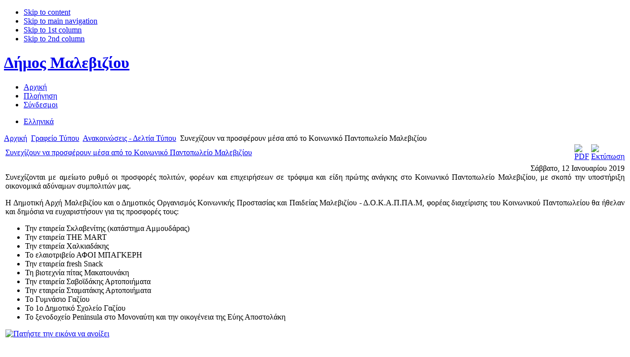

--- FILE ---
content_type: text/html; charset=utf-8
request_url: http://www.gazi.gov.gr/index.php/pressoffice-men/anakoinoseis-deltia-typou/4370-koinwnikopantopwleio
body_size: 22875
content:
<!DOCTYPE html PUBLIC "-//W3C//DTD XHTML 1.0 Transitional//EN" "http://www.w3.org/TR/xhtml1/DTD/xhtml1-transitional.dtd">

<html xmlns="http://www.w3.org/1999/xhtml" xml:lang="el-gr" lang="el-gr">

<head>
  <base href="http://www.gazi.gov.gr/index.php/pressoffice-men/anakoinoseis-deltia-typou/4370-koinwnikopantopwleio" />
  <meta http-equiv="content-type" content="text/html; charset=utf-8" />
  <meta name="robots" content="index, follow" />
  <meta name="keywords" content="Γάζι,Δήμος Γαζίου,Οδηγός πόλης,δημοτικές υπηρεσίες,τεχνικές υπηρεσίες,δημοτικές επιχειρήσεις,διευθύνσεις." />
  <meta name="title" content="Συνεχίζουν να προσφέρουν μέσα από το Κοινωνικό Παντοπωλείο Μαλεβιζίου" />
  <meta name="author" content="Μαρία Μανετάκη" />
  <meta name="description" content="Ο επίσημος δυκτιακός τόπος του Δήμου Γαζίου." />
  <meta name="generator" content="Joomla! 1.5 - Open Source Content Management" />
  <title>Συνεχίζουν να προσφέρουν μέσα από το Κοινωνικό Παντοπωλείο Μαλεβιζίου</title>
  <link href="/templates/malevizi/favicon.ico" rel="shortcut icon" type="image/x-icon" />
  <link rel="stylesheet" href="http://www.gazi.gov.gr/plugins/system/jceutilities/css/jceutilities-200.css" type="text/css" />
  <link rel="stylesheet" href="http://www.gazi.gov.gr/plugins/system/jceutilities/tmpl/standard/css/style.css" type="text/css" />
  <link rel="stylesheet" href="/modules/mod_jflanguageselection/tmpl/mod_jflanguageselection.css" type="text/css" />
  <script type="text/javascript" src="http://www.gazi.gov.gr/plugins/system/jceutilities/js/embed.js"></script>
  <script type="text/javascript" src="http://www.gazi.gov.gr/plugins/system/jceutilities/js/jquery-126.js"></script>
  <script type="text/javascript" src="http://www.gazi.gov.gr/plugins/system/jceutilities/js/jceutilities-200.js"></script>
  <script type="text/javascript" src="/media/system/js/mootools.js"></script>
  <script type="text/javascript" src="/media/system/js/caption.js"></script>
  <script type="text/javascript">
	var jcexhtmlembed=1;jQuery(document).ready(function(){jceutilities({'popup':{'legacy':0,'convert':0,'resize':0,'icons':1,'overlay':1,'overlayopacity':0.8,'overlaycolor':"#000000",'fadespeed':500,'scalespeed':500,'template':"standard",'templatecustom':"",'templatepath':"plugins/system/jceutilities/tmpl"},'tootlip':{'classname':"tooltip",'opacity':1,'speed':150,'position':"br",'offsets':"{'x': 16, 'y': 16}"},'imgpath':"plugins/system/jceutilities/img",'pngfix':0,'wmode':0});});
  </script>
  <!-- JW "Simple Image Gallery PRO" Plugin (v1.2) starts here -->
						<script type="text/javascript" src="http://www.gazi.gov.gr/plugins/content/jwsigpro/slimbox/mootools.js"></script>
						<script type="text/javascript" src="http://www.gazi.gov.gr/plugins/content/jwsigpro/slimbox/greek/slimbox.js"></script>
						<style type="text/css" media="all">
							@import "http://www.gazi.gov.gr/plugins/content/jwsigpro/slimbox/greek/slimbox.css";
							@import "http://www.gazi.gov.gr/plugins/content/jwsigpro/sigpro_yb.css";
						</style>
					<!--[if IE 7]>
					<style type="text/css" media="all">
						.sig_cont .sig_thumb a span.sig_pseudocaption,.sig_cont .sig_thumb a:hover span.sig_pseudocaption {bottom:10px;left:0px;}
						.sig_cont .sig_thumb a span.sig_caption,.sig_cont .sig_thumb a:hover span.sig_caption {bottom:10px;left:0px;}
					</style>
					<![endif]-->

					<!--[if lte IE 6]>
					<style type="text/css" media="all">
						.sig_cont .sig_thumb a span.sig_pseudocaption,.sig_cont .sig_thumb a:hover span.sig_pseudocaption {bottom:5px;left:5px;}
						.sig_cont .sig_thumb a span.sig_caption,.sig_cont .sig_thumb a:hover span.sig_caption {bottom:5px;left:5px;}
					</style>
					<![endif]-->
					<!-- JW "Simple Image Gallery PRO" Plugin (v1.2) ends here -->
  <style type="text/css" media="all">#sigid0_966646a920174e1a18db214017e168ff.sig .sig_cont {width:260px;height:220px;}</style>


<link rel="stylesheet" href="http://www.gazi.gov.gr/templates/system/css/system.css" type="text/css" />
<link rel="stylesheet" href="http://www.gazi.gov.gr/templates/system/css/general.css" type="text/css" />
<link rel="stylesheet" href="http://www.gazi.gov.gr/templates/malevizi/css/template.css" type="text/css" />

<script language="javascript" type="text/javascript" src="http://www.gazi.gov.gr/templates/malevizi/scripts/ja.script.js"></script>

			<script type="text/javascript">
			var currentFontSize = 3;
			</script>
		<link href="http://www.gazi.gov.gr/templates/malevizi/ja_menus/ja_splitmenu/ja-splitmenu.css" rel="stylesheet" type="text/css" />
<link rel="stylesheet" href="http://www.gazi.gov.gr/templates/malevizi/css/colors/green.css" type="text/css" />
<link rel="stylesheet" href="http://www.gazi.gov.gr/templates/malevizi/css/editor_content.css" type="text/css" />

<!--[if lte IE 6]>
<style type="text/css">
.clearfix {height: 1%;}
h1.logo a, h1.logo a:hover, img, .ja-slideshow-mask, H3,#ja-slidebar ul li a,
#ja-wrapper-top, #ja-wrapper-bottom, #ja-wrapper-inner, #ja-contentslider, #ja-mainwrapper {
	background-position: -1000px;
	behavior: url("http://www.gazi.gov.gr/templates/malevizi/scripts/iepngfix.htc");
}
#maps img {
behavior:none;
}
</style>

<![endif]-->

<!--[if gte IE 7.0]>
<style type="text/css">
.clearfix {display: inline-block;}
</style>
<![endif]-->
<meta name="verify-v1" content="6jT0XDf+yQg5Ln2x4Be5DdEAEV6P+H+dY/XmqtoKTGo=" >
</head>

<body id="bd" class="wide fs3 " >
<a name="Top" id="Top"></a>
<ul class="accessibility">
	<li><a href="#ja-content" title="Skip to content">Skip to content</a></li>
	<li><a href="#ja-mainnav" title="Skip to main navigation">Skip to main navigation</a></li>
	<li><a href="#ja-col1" title="Skip to 1st column">Skip to 1st column</a></li>
	<li><a href="#ja-col2" title="Skip to 2nd column">Skip to 2nd column</a></li>
</ul>
<div id="ja-outerwrapper">
<div id="ja-mainwrapper">
<div id="ja-wrapper">
<div id="ja-wrapper-top">
</div>
<div id="ja-wrapper-inner" class="clearfix">

<!-- BEGIN: HEADER -->
<div id="ja-header">

	<h1 class="logo"><a href="/index.php" title="Δήμος Μαλεβιζίου">Δήμος Μαλεβιζίου</a></h1>

	<div id="ja-mainnav">
		<div id="ja-mainnavinnner">
		<div id="ja-splitmenu" class="mainlevel clearfix">
<ul><li class="first-item"><a href="/index.php/lang-el/arxikh" class="first-item" id="menu237" title="Αρχική"><span>Αρχική</span></a></li><li ><a href="/index.php/lang-el/sitemap-men"  id="menu122" title="Πλοήγηση"><span>Πλοήγηση</span></a></li><li class="last-item"><a href="/index.php/lang-el/syndesmoi" class="last-item" id="menu169" title="Σύνδεσμοι"><span>Σύνδεσμοι</span></a></li></ul>
</div>		</div>
	</div>

	  <div id="ja-search">
		<div id="jflanguageselection"><ul class="jflanguageselection"><li id="active_language"><a href="/index.php/lang-el/pressoffice-men/anakoinoseis-deltia-typou/4370-koinwnikopantopwleio" ><span lang="el" xml:lang="el">Ελληνικά</span></a></li></ul></div><!--Joom!fish V2.0 (BETA)-->
<!-- &copy; 2003-2008 Think Network, released under the GPL. -->
<!-- More information: at http://www.joomfish.net -->
  </div>
	
	
  
</div>
<!-- END: HEADER -->

<div id="ja-topslwrap">
</div>
<div id="ja-containerwrap">
	<div id="ja-container" class="clearfix">

		<!-- BEGIN: CONTENT -->
		<div id="ja-content">
    <div class="innerpad">

				<div id="ja-pathway">
				<span class="breadcrumbs pathway">
<a href="http://www.gazi.gov.gr/" class="pathway">Αρχική</a> <img src="/templates/malevizi/images/arrow.png" alt=""  /> <a href="/index.php/lang-el/pressoffice-men" class="pathway">Γραφείο Τύπου</a> <img src="/templates/malevizi/images/arrow.png" alt=""  /> <a href="/index.php/lang-el/pressoffice-men/anakoinoseis-deltia-typou" class="pathway">Ανακοινώσεις - Δελτία Τύπου</a> <img src="/templates/malevizi/images/arrow.png" alt=""  /> Συνεχίζουν να προσφέρουν μέσα από το Κοινωνικό Παντοπωλείο Μαλεβιζίου</span>

			</div>
					
			<table class="contentpaneopen">
<tr>
		<td class="contentheading" width="100%">
				<a href="/index.php/lang-el/pressoffice-men/anakoinoseis-deltia-typou/4370-koinwnikopantopwleio" class="contentpagetitle">
			Συνεχίζουν να προσφέρουν μέσα από το Κοινωνικό Παντοπωλείο Μαλεβιζίου</a>
			</td>
						<td align="right" width="100%" class="buttonheading">
		<a href="/index.php/lang-el/pressoffice-men/anakoinoseis-deltia-typou/4370-koinwnikopantopwleio?format=pdf" title="PDF" onclick="window.open(this.href,'win2','status=no,toolbar=no,scrollbars=yes,titlebar=no,menubar=no,resizable=yes,width=640,height=480,directories=no,location=no'); return false;" rel="nofollow"><img src="/templates/malevizi/images/pdf_button.png" alt="PDF"  /></a>		</td>
		
				<td align="right" width="100%" class="buttonheading">
		<a href="/index.php/lang-el/pressoffice-men/anakoinoseis-deltia-typou/4370-koinwnikopantopwleio?tmpl=component&amp;print=1&amp;page=" title="Εκτύπωση" onclick="window.open(this.href,'win2','status=no,toolbar=no,scrollbars=yes,titlebar=no,menubar=no,resizable=yes,width=640,height=480,directories=no,location=no'); return false;" rel="nofollow"><img src="/templates/malevizi/images/printButton.png" alt="Εκτύπωση"  /></a>		</td>
		
					</tr>
</table>

<table class="contentpaneopen">



<tr>
<td valign="top">
<div style="text-align: justify;">
<div style="text-align: right;">Σάββατο, 12 Ιανουαρίου 2019<br /></div>
Συνεχίζονται με αμείωτο ρυθμό οι προσφορές πολιτών, φορέων και επιχειρήσεων σε τρόφιμα και είδη πρώτης ανάγκης στο Κοινωνικό Παντοπωλείο Μαλεβιζίου, με σκοπό την υποστήριξη οικονομικά αδύναμων συμπολιτών μας.    

</div>
<p style="text-align: justify;">Η Δημοτική Αρχή Μαλεβιζίου και ο Δημοτικός Οργανισμός Κοινωνικής Προστασίας και Παιδείας Μαλεβιζίου - Δ.Ο.Κ.Α.Π.ΠΑ.Μ, φορέας διαχείρισης του Κοινωνικού Παντοπωλείου θα ήθελαν και δημόσια να ευχαριστήσουν για τις προσφορές τους:</p>
<ul>
<li>Την εταιρεία Σκλαβενίτης (κατάστημα Αμμουδάρας)</li>
<li>Την εταιρεία ΤΗΕ MART</li>
<li>Την εταιρεία Χαλκιαδάκης</li>
<li>Το ελαιοτριβείο ΑΦΟΙ ΜΠΑΓΚΕΡΗ </li>
<li>Την εταιρεία fresh Snack</li>
<li> Τη βιοτεχνία πίτας Μακατουνάκη</li>
<li> Την εταιρεία Σαβοϊδάκης Αρτοποιήματα</li>
<li>Την εταιρεία Σταματάκης Αρτοποιήματα</li>
<li>Το Γυμνάσιο Γαζίου</li>
<li>Το 1ο Δημοτικό Σχολείο Γαζίου</li>
<li> Το ξενοδοχείο Peninsula στο Μονοναύτη και την οικογένεια της Εύης Αποστολάκη</li>
</ul>
<p><!-- JW "Simple Image Gallery PRO" Plugin (v1.2) starts here --><div id="sigid0_966646a920174e1a18db214017e168ff" class="sig"><div class="sig_cont"><div class="sig_thumb"><a href="http://www.gazi.gov.gr/images/stories/../ArticleImages/Grafeio_Typou/Deltia_Typou/2019/01/2019_01_12_koinwniko_pantopwleio/photo.jpg" class="thickbox" rel="lightbox[sig0_966646a920174e1a18db214017e168ff]" title="<b>photo.jpg</b>" target="_blank"><img alt="Πατήστε την εικόνα να ανοίξει" title="Πατήστε την εικόνα να ανοίξει" src="http://www.gazi.gov.gr/images/stories/temp/0f9e653dcf673c27263916ec0da08939.jpg" /></a></div></div>
<div class="sig_clr"></div>
</div>
<!-- JW "Simple Image Gallery PRO" Plugin (v1.2) ends here -->

</p>
			<table align="center" class="pagenav">
			<tr>
				<th class="pagenav_prev">
					<a href="/index.php/lang-el/pressoffice-men/anakoinoseis-deltia-typou/4371-oloklhrwthikewifigwnieska">&lt; Προηγούμενο</a>
				</th>
				<td width="50">
					&nbsp;
				</td>
				<th class="pagenav_next">
					<a href="/index.php/lang-el/pressoffice-men/anakoinoseis-deltia-typou/4369-leykwmamalevizi">Επόμενο &gt;</a>
				</th>
			</tr>
			</table></td>
</tr>

</table>
<span class="article_separator">&nbsp;</span>


			
		</div>
		</div>
		<!-- END: CONTENT -->

				<!-- BEGIN: COLUMNS -->
		<div id="ja-colwrap">
		<div class="innerpad clearfix">

			
						<div id="ja-col1">
							  		<div class="moduletable">
					<script type="text/javascript">
var gaJsHost = (("https:" == document.location.protocol) ? "https://ssl." : "http://www.");
document.write(unescape("%3Cscript src='" + gaJsHost + "google-analytics.com/ga.js' type='text/javascript'%3E%3C/script%3E"));
</script>
<script type="text/javascript">
var pageTracker = _gat._getTracker("UA-7382141-1");
pageTracker._setDomainName("www.gazi.gov.gr");
pageTracker._initData();
pageTracker._trackPageview();
</script>
		</div>
			<div class="moduletable">
					<h3>Χάρτης περιοχής</h3>
					<a href="/index.php/lang-el/dimotiki-enotita-gaziou/topikes-koinotites/xartis-perioxis"><img height="153" width="153" src="/images/ArticleImages/Dimos/Chartes/gazi_map_153x153.jpg" alt="Χάρτης Γαζίου" title="Χάρτης Γαζίου" style="margin: 5px; border: #e7e7e7 1px solid;" /></a>		</div>
			<div class="moduletable">
					<div class="bannergroup">

<div class="banneritem"><a href="/index.php/lang-el/component/banners/click/22"><img src="http://www.gazi.gov.gr/images/banners/DimosMaleviziouOEY_153x153.png" alt="Οργανισμός Εσωτερικής Υπηρεσίας"  /></a><div class="clr"></div>
	</div>
<div class="banneritem"><a href="/index.php/lang-el/component/banners/click/9"><img src="http://www.gazi.gov.gr/images/banners/OdigosPoliti.jpg" alt="Οδηγός του Πολίτη"  /></a><div class="clr"></div>
	</div>
<div class="banneritem"><a href="/index.php/lang-el/component/banners/click/41"><img src="http://www.gazi.gov.gr/images/banners/neo_2015_2019_epixeirisiako_153x195.jpg" alt="Επιχειρησιακό Πρόγραμμα Δήμου Μαλεβιζίου 2015-2017"  /></a><div class="clr"></div>
	</div>
<div class="banneritem"><a href="/index.php/lang-el/component/banners/click/17"><img src="http://www.gazi.gov.gr/images/banners/symparastatis_153x86.png" alt="Συμπαραστάτης του Δημότη και της Επιχείρησης"  /></a><div class="clr"></div>
	</div>
<div class="banneritem"><a href="/index.php/lang-el/component/banners/click/28"><img src="http://www.gazi.gov.gr/images/banners/amea.jpg" alt="ΑΜΕΑ"  /></a><div class="clr"></div>
	</div>
<div class="banneritem"><a href="/index.php/lang-el/component/banners/click/19"><img src="http://www.gazi.gov.gr/images/banners/koinofelis_ergasia_153x111.png" alt="Προκήρυξη Θέσεων Κοινωφελούς Εργασίας"  /></a><div class="clr"></div>
	</div>
<div class="banneritem"><a href="/index.php/lang-el/component/banners/click/14"><img src="http://www.gazi.gov.gr/images/banners/kose_153x117.jpg" alt="ΚΟΣΕ ΔΗΜΟΥ ΜΑΛΕΒΙΖΙΟΥ"  /></a><div class="clr"></div>
	</div>
<div class="banneritem"><a href="/index.php/lang-el/component/banners/click/15"><img src="http://www.gazi.gov.gr/images/banners/agrotika_153x115.jpg" alt="Ενημέρωση για Αγροτικά Θέματα"  /></a><div class="clr"></div>
	</div>
<div class="banneritem"><a href="/index.php/lang-el/component/banners/click/18"><img src="http://www.gazi.gov.gr/images/banners/Architektonikos_Diagonismos_153x88.png" alt="Πανελλήνιος Αρχιτεκτονικός Διαγωνισμός"  /></a><div class="clr"></div>
	</div>

</div>		</div>
	
			</div>
			
						<div id="ja-col2">
			  		<div class="moduletable">
					<h3>Αναζήτηση</h3>
					<form action="index.php" method="post">
	<div class="search">
		<input name="searchword" id="mod_search_searchword" maxlength="25" alt="Αναζήτηση" class="inputbox" type="text" size="25" value="αναζήτηση..."  onblur="if(this.value=='') this.value='αναζήτηση...';" onfocus="if(this.value=='αναζήτηση...') this.value='';" /><input type="submit" value="Αναζήτηση" class="button" onclick="this.form.searchword.focus();"/>	</div>
	<input type="hidden" name="task"   value="search" />
	<input type="hidden" name="option" value="com_search" />
</form>		</div>
			<div class="moduletable">
					<div class="bannergroup">

<div class="banneritem"><a href="/index.php/lang-el/component/banners/click/13" target="_blank"><img src="http://www.gazi.gov.gr/images/banners/diavgeia_153x58.jpg" alt="Διαύγεια"  /></a><div class="clr"></div>
	</div>
<div class="banneritem"><a href="/index.php/lang-el/component/banners/click/21" target="_blank"><img src="http://www.gazi.gov.gr/images/banners/MaleviziArchaiologicalCollectionBanner_153x153.png" alt="Αρχαιολογική Συλλογή Μαλεβιζίου"  /></a><div class="clr"></div>
	</div>
<div class="banneritem"><a href="/index.php/lang-el/component/banners/click/37" target="_blank"><img src="http://www.gazi.gov.gr/images/banners/Banner_eisodima_2.jpg" alt="Εγγυημένο Κοινωνικό Εισόδημα"  /></a><div class="clr"></div>
	</div>
<div class="banneritem"><a href="/index.php/lang-el/component/banners/click/11" target="_blank"><img src="http://www.gazi.gov.gr/images/banners/fodele_museum.jpg" alt="Μουσείο Δομήνικος Θεοτοκόπουλος"  /></a><div class="clr"></div>
	</div>
<div class="banneritem"><a href="/index.php/lang-el/component/banners/click/38" target="_blank"><img src="http://www.gazi.gov.gr/images/banners/logo_dokappam_153x178_.jpg" alt="Δ.Ο.Κ.Α.Π.Π.Α.Μ."  /></a><div class="clr"></div>
	</div>
<div class="banneritem"><a href="/index.php/lang-el/component/banners/click/25" target="_blank"><img src="http://www.gazi.gov.gr/images/banners/maedim_153x109.jpg" alt="Μ.Α.Ε.ΔΗ.Μ."  /></a><div class="clr"></div>
	</div>
<div class="banneritem"><a href="/index.php/lang-el/component/banners/click/7" target="_blank"><img src="http://www.gazi.gov.gr/images/banners/deyag_banner_153x109.jpg" alt="Δ.Ε.Υ.Α. ΜΑΛΕΒΙΖΙΟΥ"  /></a><div class="clr"></div>
	</div>
<div class="banneritem"><a href="/index.php/lang-el/component/banners/click/42" target="_blank"><img src="http://www.gazi.gov.gr/images/banners/espa_banner_153x96.jpg" alt="Δημοσιότητα ΕΣΠΑ 2014-2020"  /></a><div class="clr"></div>
	</div>
<div class="banneritem"><a href="/index.php/lang-el/component/banners/click/26" target="_blank"><img src="http://www.gazi.gov.gr/images/banners/SimfonoDimarxon_153x99.jpg" alt="Το Σύμφωνο των Δημάρχων"  /></a><div class="clr"></div>
	</div>
<div class="banneritem"><a href="/index.php/lang-el/component/banners/click/16" target="_blank"><img src="http://www.gazi.gov.gr/images/banners/linkedtourism_157x232.jpg" alt="linkedTourism"  /></a><div class="clr"></div>
	</div>
<div class="banneritem"><a href="/index.php/lang-el/component/banners/click/3" target="_blank"><img src="http://www.gazi.gov.gr/images/banners/keplogo.gif" alt="ΚΕΠ"  /></a><div class="clr"></div>
	</div>
<div class="banneritem"><a href="/index.php/lang-el/component/banners/click/4" target="_blank"><img src="http://www.gazi.gov.gr/images/banners/fundinglogo.jpg" alt="Funding"  /></a><div class="clr"></div>
	</div>
<div class="banneritem"><a href="/index.php/lang-el/component/banners/click/6" target="_blank"><img src="http://www.gazi.gov.gr/images/banners/INTERMEDIA_Logo.jpg" alt="INTERMEDIA"  /></a><div class="clr"></div>
	</div>

</div>		</div>
	
			</div>
								</div>

		</div><br />
		
		<!-- END: COLUMNS -->
</div>




<!-- BEGIN: FOOTER -->
<div id="ja-footer">

	<ul class="menu"><li class="item141"><a href="/index.php/lang-el/arxikh"><span>Αρχική</span></a></li><li class="item138"><a href="/index.php/lang-el/2008-07-27-19-15-32"><span>Όροι Χρήσης</span></a></li><li class="item139"><a href="/index.php/lang-el/-2000-2006"><span>Χρηματοδότηση</span></a></li><li class="item140"><a href="http://www.intermedia.com.gr"><span>Ανάδοχος Έργου</span></a></li><li class="item143"><a href="/index.php/lang-el/sitemap-men"><span>Πλοήγηση</span></a></li><li class="item229"><a href="/index.php/lang-el/2008-09-07-20-02-22"><span>Αναζήτηση</span></a></li></ul>
	<div class="powerby">
		
	</div>

		  <div id="ja-usercolorswrap">
	  <div id="ja-usercolors" class="clearfix">
    				<!-- <ul class="ja-usertools-res"> -->
						<!-- </ul> -->
					<ul class="ja-usertools-font">
	      	<li><img style="cursor: pointer;" title="Αύξηση μεγέθους γραμματοσειράς" src="http://www.gazi.gov.gr/templates/malevizi/images/user-increase.png" alt="Αύξηση μεγέθους γραμματοσειράς" id="ja-tool-increase" onclick="switchFontSize('malevizi_ja_font','inc'); return false;" /></li>
		    <li><img style="cursor: pointer;" title="Προκσθορισμένο μέγεθος γραματοσειράς" src="http://www.gazi.gov.gr/templates/malevizi/images/user-reset.png" alt="Προκσθορισμένο μέγεθος γραματοσειράς" id="ja-tool-reset" onclick="switchFontSize('malevizi_ja_font',3); return false;" /></li>
		    <li><img style="cursor: pointer;" title="Μείωση μεγέθους γραμματοσειράς" src="http://www.gazi.gov.gr/templates/malevizi/images/user-decrease.png" alt="Μείωση μεγέθους γραμματοσειράς" id="ja-tool-decrease" onclick="switchFontSize('malevizi_ja_font','dec'); return false;" /></li>
			</ul>
			<script type="text/javascript">var CurrentFontSize=parseInt('3');</script>
			
	  </div></div>
	

</div>
<!-- END: FOOTER -->

</div>
</div>
<div id="ja-wrapper-bottom">
</div>
</div>
</div>
</div>
	
<script type="text/javascript">
switchFontSize('ja_genista_ja_font','inc');
switchFontSize('ja_genista_ja_font','dec');
</script>
</body>

</html>
